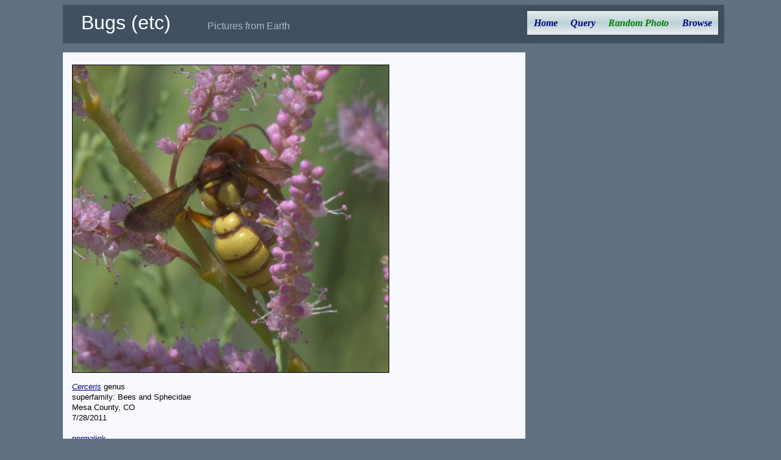

--- FILE ---
content_type: text/html; charset=utf-8
request_url: https://xpda.com/bugs/pic.aspx?fname=P1230051a.jpg
body_size: 3717
content:


<!DOCTYPE html>

<html>
<head id="Head1"><meta charset="utf-8" /><meta name="viewport" content="initial-scale=1.0" /><title>
	Random Photos
</title><link rel="Stylesheet" href="main.css" />

  <script>
    function setCurrentMenuPage(id) {
      document.getElementById(id).style.color = "green";
    }
  </script>

  <style>
    .flex {
      display: flex;
      flex-flow: row wrap;
      align-items: flex-start;
      justify-content: flex-start;
    }

      .flex > div {
        border: 0px #788890 solid;
        padding: 0px;
        width: 300px;
      }

    .imgbox {
      display: grid;
      height: 100%;
    }

    .rphoto {
      border: black solid 1px;
      max-width: 100%;
      max-height: 70vh;
      margin: 10px auto;
    }
  </style>

<!-- analytics -->
<script>
  (function (i, s, o, g, r, a, m) {
    i['GoogleAnalyticsObject'] = r; i[r] = i[r] || function () {
      (i[r].q = i[r].q || []).push(arguments)
    }, i[r].l = 1 * new Date(); a = s.createElement(o),
    m = s.getElementsByTagName(o)[0]; a.async = 1; a.src = g; m.parentNode.insertBefore(a, m)
  })(window, document, 'script', 'https://www.google-analytics.com/analytics.js', 'ga');
  ga('create', 'UA-494460-1', 'auto');
  ga('send', 'pageview');
</script>
<!-- end analytics -->

</head>

<body onload="setCurrentMenuPage('photox')">
  <div class="content">
    <div class="header">
      <span class="jtitle">Bugs (etc)</span><span class="jdescription">Pictures from Earth</span>
      <ul id="nav">
        <li><a href="default.aspx" id="home">Home</a></li>
        <li><a href="query.aspx" id="query">Query</a></li>
        <li><a href="pic.aspx" id="photox">Random Photo</a></li>
        <li><a href="browse.aspx" id="browse">Browse</a></li>
      </ul>
    </div>

    <div class="main">
      <form method="post" action="./pic.aspx?fname=P1230051a.jpg" id="form2">
<div class="aspNetHidden">
<input type="hidden" name="__VIEWSTATE" id="__VIEWSTATE" value="eOD1jwipoF0iwp7Ym/jt52mkFuRO+B1jT+xqzJMxUYPP35MIVMaqMnz/pWMaZ+ZkqrJoM/x0CGeaD/4bjo0lq9Cp3fqYiKP0+mmhUI4ozLuZxQWoHXxkaS8YzD20o9AYECqYIYESIoyEJX3PmhJYijUJbn/tJQgJvRIbG6hmF7Igy1zKbEiGcBFvnCSRZOA4F2+4nXt+cQz3HSxfzD1KLFQLXZDPAQBK8hsGxbjdD5hLDBffmJ40IsVaM/ENq7cYpWYBib7H04BucUugkUTLwwJQs4kfb16UjsXSGdHfLfvoyJq1cskAWGBWEa6aSSyUO/eKFBBLuYMJZ9sG/Z+PVJ0WUQyqzt00GAJ8wQvMHoNbZL3TaTDrC7ez5h2v1BMYzODOGJjjkZMYdpfikoBzBgAM6HCVJftSbpQLzqgwOd56bRWx/Ah78cSpg/cErns9HdIziI2k9xvVaQWOcHaBYRhfkyHLwP/mrtjsCpChBnSMBgHuS0xGwUS36oqotwI1rKytZEyjPikdCda3FCr8SZaj6Cn1zlshw3IGoljSaSYp/KTFnw0SrpOaaV/aLJ/Zf7aEWCKAVOl0DcP/OQCKUCwJODcz1sDwtGbJmr5Mjg+SB8SqCfu9/469vid1jdbwDAsZDDsOqU/WKZW8d/uQiw==" />
</div>

<div class="aspNetHidden">

	<input type="hidden" name="__VIEWSTATEGENERATOR" id="__VIEWSTATEGENERATOR" value="42E687E4" />
	<input type="hidden" name="__EVENTVALIDATION" id="__EVENTVALIDATION" value="T+3dx2UEBF0D3YOxvpJboJslMXcT/Q+aUp2wz6kd4mwNixIMUCcdSzLVaEkItxXP5D6FVJY0vwj9TOwTA5PD5c8e6dyfCmCT0AFh9WoKHuYNw+oECVGQdrFYn8MguJN3" />
</div>
        <div class="imgbox">
          <div id="showpic"><a href="images/P1230051a.jpg"><img src="images/P1230051a.jpg" alt="P1230051a.jpg" class=rphoto></a></div>

          <div class="flex">
            <div id="rcaption"><div class="caption">
<i><a href="imagesets.aspx?tid=34280">Cerceris</a></i> genus<br>superfamily: Bees and Sphecidae<br>Mesa County, CO<br>7/28/2011
</div><br><a href="http://xpda.com/bugs/pic.aspx?fname=P1230051a.jpg">permalink</a></div>
            <div>
              <input type="submit" name="cmdNext" value="Next Random Photo" id="cmdNext" class="hidden" /></div>
          </div>

          <div id="message"></div>
          <br>
        </div>
      </form>
    </div>
  </div>
</body>
</html>
